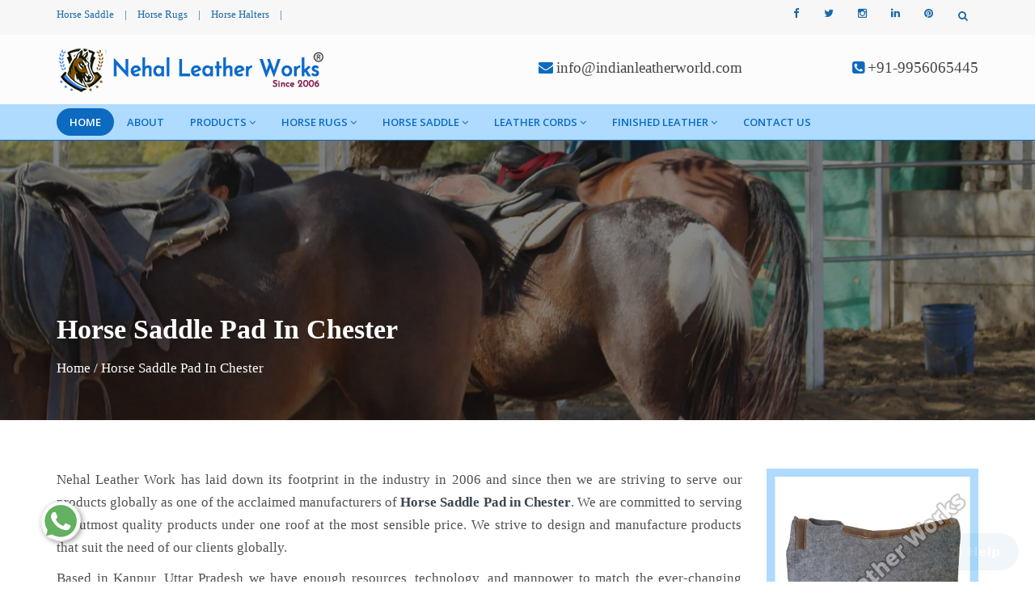

--- FILE ---
content_type: text/html; charset=UTF-8
request_url: https://www.indianleatherworld.com/chester/horse-saddle-pad.html
body_size: 9700
content:
<!DOCTYPE html>
<html lang="en">
<head>
<meta name="viewport" content="width=device-width,initial-scale=1.0"/>
<base href="https://www.indianleatherworld.com/">
<title>Horse Saddle Pad In Chester, Horse Saddle Pad Manufacturers Suppliers Chester</title>
<meta name="keywords" content="Horse Saddle Pad In Chester, Horse Saddle Pad Manufacturers In Chester, Horse Saddle Pad Suppliers In Chester, Top Horse Saddle Pad Exporters, Best Horse Saddle Pad In Chester" />
<meta name="description" content="Buy Horse Saddle Pad in Chester from Horse Saddle Pad Manufacturers in Chester, Horse Saddle Pad Suppliers in Chester, exporters - Nehal Leather Work" />
<meta name="author" content="Nehal Leather Works">

<link rel="canonical" href="https://www.indianleatherworld.com/chester/horse-saddle-pad.html"/>

<meta name="distribution" content="global">
<meta name="language" content="English">
<meta name="rating" content="general">
<meta name="ROBOTS" content="index, follow"/>
<meta name="revisit-after" content="Daily">
<meta name="googlebot" content="index, follow">
<meta name="bingbot" content="index, follow">
<link rel="shortcut icon" type="image/x-icon" href="favicon.ico">

<meta property="og:title" content="Horse Saddle Pad In Chester, Horse Saddle Pad Manufacturers Suppliers Chester">
<meta property="og:site_name" content="Nehal Leather Works">
<meta property="og:url" content="https://www.indianleatherworld.com/chester/horse-saddle-pad.html">
<meta property="og:description" content="Buy Horse Saddle Pad in Chester from Horse Saddle Pad Manufacturers in Chester, Horse Saddle Pad Suppliers in Chester, exporters - Nehal Leather Work" />
<meta property="og:type" content="article" />
<meta property="og:image" content="https://www.indianleatherworld.com/images/logo-item.png">

<meta name="twitter:card" content="summary_large_image">
<meta property="twitter:domain" content="www.indianleatherworld.com ">
<meta property="twitter:url" content="https://www.indianleatherworld.com/">
<meta name="twitter:title" content="Horse Saddle Pad In Chester, Horse Saddle Pad Manufacturers Suppliers Chester">
<meta name="twitter:description" content="Buy Horse Saddle Pad in Chester from Horse Saddle Pad Manufacturers in Chester, Horse Saddle Pad Suppliers in Chester, exporters - Nehal Leather Work">
<meta name="twitter:image" content="https://www.indianleatherworld.com/images/logo-item.png">


<script>
document.write("<link rel=\"stylesheet\" href=\"nehalleather/css/bootstrap.min.css\" \/>");
document.write("<link rel=\"stylesheet\" href=\"nehalleather/css/jquery-ui.min.css\" \/>");
document.write("<link rel=\"stylesheet\" href=\"nehalleather/css/css-plugin-collections.css\" \/>");
document.write("<link rel=\"stylesheet\" href=\"nehalleather/css/menuzord-skins/menuzord-rounded-boxed.css\" \/>");
document.write("<link rel=\"stylesheet\" href=\"nehalleather/css/style-main.css\" \/>");
document.write("<link rel=\"stylesheet\" href=\"nehalleather/css/custom-bootstrap-margin-padding.css\" \/>");
document.write("<link rel=\"stylesheet\" href=\"nehalleather/css/responsive.css\" \/>");
document.write("<link rel=\"stylesheet\" href=\"nehalleather/css/colors/theme-skin-color-set-1.css\" \/>");
document.write("<link rel=\"stylesheet\" href=\"nehalleather/css/animate.css\" \/>");
document.write("<link rel=\"stylesheet\" href=\"nehalleather/css/ResponsiveAccordianMenu.css\" \/>");
</script>
<link rel="stylesheet" href="https://webclickindia.co.in/smtp/css/mail.css">
<script>
document.write("<script type=\"text/javascript\" src=\"nehalleather/js/jquery-2.2.4.min.js\"><\/script>");
document.write("<script type=\"text/javascript\" src=\"nehalleather/js/jquery-ui.min.js\"><\/script>");
document.write("<script type=\"text/javascript\" src=\"nehalleather/js/bootstrap.min.js\"><\/script>");
document.write("<script type=\"text/javascript\" src=\"nehalleather/js/jquery-plugin-collection.js\"><\/script>");
document.write("<script type=\"text/javascript\" src=\"nehalleather/js/ResponsiveAccordianMenu.js\"><\/script>");
</script>

<script type="application/ld+json">
{
"@context": "https://schema.org",
"@type": "Organization",
"name": "Nehal Leather Works",
"url": "https://www.indianleatherworld.com/",
"logo": "https://www.indianleatherworld.com/images/logo-item.png",
"contactPoint": {
"@type": "ContactPoint",
"telephone": "+91-9956065445",
"contactType": "customer service",
"areaServed": "IN",
"availableLanguage": "en"
},
"sameAs": "https://www.indianleatherworld.com/"
}
</script>

<script type="application/ld+json">
{
"@context": "https://schema.org",
"@type": "LocalBusiness",
"name": "Nehal Leather Works",
"image": "https://www.indianleatherworld.com/images/logo-item.png",
"@id": "",
"url": "https://www.indianleatherworld.com/",
"telephone": "+91-9956065445",
"priceRange": "N/A",
"address": {
"@type": "PostalAddress",
"streetAddress": "39, Kailash Nagar, Jajmau",
"addressLocality": "Kanpur",
"postalCode": "208010",
"addressCountry": "IN"
},
"geo": {
"@type": "GeoCoordinates",
"latitude": 26.413970,
"longitude": 80.407430
},
"openingHoursSpecification": {
"@type": "OpeningHoursSpecification",
"dayOfWeek": [
"Monday",
"Tuesday",
"Wednesday",
"Thursday",
"Friday",
"Saturday"
],
"opens": "09:00",
"closes": "18:00"
},
"sameAs": "https://www.indianleatherworld.com/" 
}
</script>
<!-- Global site tag (gtag.js) - Google Analytics -->
<script async src="https://www.googletagmanager.com/gtag/js?id=UA-159069116-1"></script>
<script>
  window.dataLayer = window.dataLayer || [];
  function gtag(){dataLayer.push(arguments);}
  gtag('js', new Date());

  gtag('config', 'UA-159069116-1');
</script>


<style>
/* Prevent text selection of a <body> element in all major browsers */
body {
	-youbkit-touch-callout: none; /* iOS Safari */
	-youbkit-user-select: none;   /* Chrome 6.0+, Safari 3.1+, Edge & Opera 15+ */
	-moz-user-select: none;       /* Firefox */
	-ms-user-select: none;        /* IE 10+ and Edge */
	user-select: none;            /* Non-prefixed version, 
								  currently supported by Chrome and Opera */
}

</style>

<script>
document.oncontextmenu = new Function("return false;");
</script>

<!-- Start of  Zendesk Widget script -->
<script id="ze-snippet" src="https://static.zdassets.com/ekr/snippet.js?key=6bffafa0-8818-4903-82dd-1dc60bd543a3"> </script>
<!-- End of  Zendesk Widget script -->
<!-- Google tag (gtag.js) -->
<script async src="https://www.googletagmanager.com/gtag/js?id=G-MC2V8J6KXJ"></script>
<script>
  window.dataLayer = window.dataLayer || [];
  function gtag(){dataLayer.push(arguments);}
  gtag('js', new Date());

  gtag('config', 'G-MC2V8J6KXJ');
</script>

</head>

<style type="text/css">
body{user-select: none !important;}
</style>    	<body class="">
<div id="wrapper" class="clearfix">
  <header id="header" class="header">
    <div class="header-top bg-theme-color-2 sm-text-center">
      <div class="container">
        <div class="row">
          <div class="col-md-4">
            <div class="widget no-border m-0">
              <ul class="list-inline font-13 sm-text-center mt-7 mb-7">
			                    <li>
                  <a class="text-bluen" href="horse-saddle.html" title="Horse Saddle">Horse Saddle</a>
                </li>
                <li class="text-bluen">|</li>
                               <li>
                  <a class="text-bluen" href="horse-rugs.html" title="Horse Rugs">Horse Rugs</a>
                </li>
                <li class="text-bluen">|</li>
                               <li>
                  <a class="text-bluen" href="horse-halters.html" title="Horse Halters">Horse Halters</a>
                </li>
                <li class="text-bluen">|</li>
                            
			 </ul>
            </div>
          </div>
		  
		  <div class="col-md-5 text-right"> 
		<div id="google_translate_element"></div>

		<script type="text/javascript">
		function googleTranslateElementInit() {
		new google.translate.TranslateElement({pageLanguage: 'en'}, 'google_translate_element');
		}
		</script>

		<script type="text/javascript" src="//translate.google.com/translate_a/element.js?cb=googleTranslateElementInit"></script>

		</div>
		
          <div class="col-md-3">
            <div class="widget m-0 pull-right sm-pull-none sm-text-center">
              <ul class="list-inline pull-right">
                
                <li class="mb-0 pb-0">
                  <div class="top-dropdown-outer pt-5 pb-10">
                    <a class="top-search-box has-dropdown text-bluen text-hover-theme-colored"><i class="fa fa-search font-13"></i> &nbsp;</a>
                    <ul class="dropdown">
                      <li>
                        <div class="search-form-wrapper">
                          <form action="find.html" method="post" class="mt-10">
                            <input type="text" onfocus="if(this.value =='Enter your search') { this.value = ''; }" onblur="if(this.value == '') { this.value ='Enter your search'; }" value="Enter your search" id="searchinput" name="data[Product][search]" class="" placeholder="Search">
                            <label><input type="submit" name="submit" value=""></label>
                          </form>
                        </div>
                      </li>
                    </ul>
                  </div>
                </li>
              </ul>
            </div>
            <div class="widget no-border m-0 mr-15 pull-right flip sm-pull-none sm-text-center">
              <ul class="styled-icons icon-circled icon-sm pull-right flip sm-pull-none sm-text-center mt-sm-15">
			                   <li><a href="https://www.facebook.com/Nehal-Leather-Works-102883305645255" title="Facebook" target="_blank"><i class="fa fa-facebook text-bluen"></i></a></li>
                               <li><a href="https://twitter.com/Indianleather06" title="Twitter" target="_blank"><i class="fa fa-twitter text-bluen"></i></a></li>
                               <li><a href="https://www.instagram.com/indianleatherworld/" title="Instagram" target="_blank"><i class="fa fa-instagram text-bluen"></i></a></li>
                               <li><a href="https://www.linkedin.com/company/nehal-leather-work" title="Linkedin" target="_blank"><i class="fa fa-linkedin text-bluen"></i></a></li>
                               <li><a href="https://in.pinterest.com/nehalleatherworks06/_saved/" title="Pinterest" target="_blank"><i class="fa fa-pinterest text-bluen"></i></a></li>
               			  </ul>
            </div>
          </div>
        </div>
      </div>
    </div>
    <div class="header-middle p-0 bg-lightest xs-text-center">  
      <div class="container pt-0 pb-0">
        <div class="row">
          <div class="col-xs-12 col-sm-4 col-md-6">
            <div class="widget no-border m-0">   
              <a href="chester/" title="Nehal Leather Works" class="menuzord-brand pull-left flip xs-pull-center mt-15 mb-15">
                <img alt="Nehal Leather Works" title="Nehal Leather Works" src="images/logo-item.png"></a>
            </div>
          </div>   
          <div class="col-xs-12 col-sm-4 col-md-3">
            <div class="widget no-border m-0">
              <div class="mt-25 mb-25 mt-sm-5 mb-sm-5 text-right flip sm-text-center">
                <div class="font-15 text-black-333 font-weight-600 hedar-cont"><i class="fa fa-envelope text-theme-colored font-18"></i> <a href="mailto:info@indianleatherworld.com" title="info@indianleatherworld.com">info@indianleatherworld.com</a></div>
                
              </div>
            </div>
          </div>
          
          <div class="col-xs-12 col-sm-4 col-md-3">
            <div class="widget no-border m-0">
              <div class="mt-25 mb-25 mt-sm-5 mb-sm-5 text-right flip sm-text-center">  
                <div class="font-15 text-black-333 font-weight-600 hedar-cont"><i class="fa fa-phone-square text-theme-colored font-18"></i> <a href="tel:+91-9956065445" title="+91-9956065445" class="dk-hide">+91-9956065445</a></div>
              </div>   
            </div>
          </div>
        </div>
      </div>
    </div>
    <div class="header-nav">
      <div class="header-nav-wrapper navbar-scrolltofixed bg-theme-colored border-bottom-theme-color-2-1px">
        <div class="container">  
          <nav id="menuzord" class="menuzord pull-left flip menuzord-responsive">   
            <ul class="menuzord-menu">
              <li class="active"><a href="chester/" title="Home">Home</a></li>
			  <li><a href="about.html" title="About">About</a></li>   
			  <li><a href="chester/our-products.html" title="Our Products">Products</a>
			     
				<ul class="dropdown">  
				 
                  <li><a href="chester/horse-halters.html" title="Horse Halters ">Horse Halters </a>
				  				  </li>
                  
                  <li><a href="chester/horse-accessories.html" title="Horse Accessories">Horse Accessories</a>
				  				   
				   <ul class="dropdown">
					 					  <li><a href="chester/mexican-horse-bridles.html" title="Mexican Horse Bridles">Mexican Horse Bridles</a></li>
					 					  <li><a href="chester/horse-browbands.html" title="Horse Browbands">Horse Browbands</a></li>
					 					  <li><a href="chester/martingles.html" title="Martingles">Martingles</a></li>
					 					  <li><a href="chester/breastplate.html" title="Breastplate">Breastplate</a></li>
					 					  <li><a href="chester/stirrup-leathers.html" title="Stirrup Leathers">Stirrup Leathers</a></li>
					 					  <li><a href="chester/girth.html" title="Girth">Girth</a></li>
					 					  <li><a href="chester/nylon-halters.html" title="Nylon Halters">Nylon Halters</a></li>
					 					  <li><a href="chester/rope-halters.html" title="Rope Halters">Rope Halters</a></li>
					 					  <li><a href="chester/lead-ropes.html" title="Lead Ropes">Lead Ropes</a></li>
					 					  <li><a href="chester/pvc-halters.html" title="PVC Halters">PVC Halters</a></li>
					 					  <li><a href="chester/pvc-bridles.html" title="PVC Bridles">PVC Bridles</a></li>
					 					  <li><a href="chester/pvc-breastplate.html" title="PVC Breastplate">PVC Breastplate</a></li>
					 					  <li><a href="chester/pvc-stirrup-leather.html" title="PVC Stirrup Leather">PVC Stirrup Leather</a></li>
					 					  <li><a href="chester/horse-boots.html" title="Horse Boots">Horse Boots</a></li>
					 					</ul>
				   				  </li>
                  
                  <li><a href="chester/horse-saddle-pad.html" title="Horse Saddle Pad">Horse Saddle Pad</a>
				  				   
				   <ul class="dropdown">
					 					  <li><a href="chester/western-saddle-pad.html" title="Western Saddle Pad">Western Saddle Pad</a></li>
					 					  <li><a href="chester/english-saddle-pad.html" title="English Saddle Pad">English Saddle Pad</a></li>
					 					  <li><a href="chester/bareback-saddle-pad.html" title="Bareback  Saddle Pad">Bareback  Saddle Pad</a></li>
					 					</ul>
				   				  </li>
                  
                  <li><a href="chester/horse-harness-set.html" title="Horse Harness Set">Horse Harness Set</a>
				  				  </li>
                  
                  <li><a href="chester/leather-horse-bridle.html" title="Leather Horse Bridle">Leather Horse Bridle</a>
				  				  </li>
                  
                  <li><a href="chester/dog-collar.html" title="Dog Collar">Dog Collar</a>
				  				  </li>
                  
                  <li><a href="chester/dog-coats.html" title="Dog Coats">Dog Coats</a>
				  				  </li>
                  
                  <li><a href="chester/dog-harness.html" title="Dog Harness">Dog Harness</a>
				  				  </li>
                  
                  <li><a href="chester/dog-leash.html" title="Dog Leash">Dog Leash</a>
				  				  </li>
                  
                  <li><a href="chester/leather-belt.html" title="Leather Belt">Leather Belt</a>
				  				  </li>
                 				</ul>  
				
			  </li>   

			                    <li><a href="chester/horse-rugs.html" title="Horse Rugs">Horse Rugs</a>
                    				   
				   <ul class="dropdown">
					    
					   <li><a href="chester/horse-turnout-rugs.html" title="Horse Turnout Rugs">Horse Turnout Rugs</a></li> 
					    
					   <li><a href="chester/horse-summer-sheets.html" title="Horse Summer Sheets">Horse Summer Sheets</a></li> 
					    
					   <li><a href="chester/horse-stable-rugs.html" title="Horse Stable Rugs">Horse Stable Rugs</a></li> 
					    
					   <li><a href="chester/horse-pony-fly-rugs.html" title="Horse Pony Fly Rugs">Horse Pony Fly Rugs</a></li> 
					    
					   <li><a href="chester/horse-fleece-rugs.html" title="Horse Fleece Rugs">Horse Fleece Rugs</a></li> 
					    
					   <li><a href="chester/horse-cooler-rugs.html" title="Horse Cooler Rugs">Horse Cooler Rugs</a></li> 
					    
					   <li><a href="chester/horse-fly-mesh-rugs.html" title="Horse Fly Mesh Rugs">Horse Fly Mesh Rugs</a></li> 
					    
					   <li><a href="chester/horse-blanket.html" title="Horse Blanket">Horse Blanket</a></li> 
					    
					   <li><a href="chester/horse-winter-blanket.html" title="Horse Winter Blanket">Horse Winter Blanket</a></li> 
					   
					</ul>
									 </li>  
			                   <li><a href="chester/horse-saddle.html" title="Horse Saddle">Horse Saddle</a>
                    				   
				   <ul class="dropdown">
					    
					   <li><a href="chester/synthetic-saddle.html" title="Synthetic Saddle">Synthetic Saddle</a></li> 
					    
					   <li><a href="chester/western-saddle.html" title="Western Saddle">Western Saddle</a></li> 
					    
					   <li><a href="chester/pony-pad-saddle.html" title="Pony Pad Saddle">Pony Pad Saddle</a></li> 
					    
					   <li><a href="chester/english-saddles.html" title="English Saddles">English Saddles</a></li> 
					    
					   <li><a href="chester/treeless-saddles.html" title="Treeless Saddles">Treeless Saddles</a></li> 
					    
					   <li><a href="chester/exercise-saddle.html" title="Exercise Saddle">Exercise Saddle</a></li> 
					    
					   <li><a href="chester/racing-saddle.html" title="Racing Saddle">Racing Saddle</a></li> 
					   
					</ul>
									 </li>  
			                   <li><a href="chester/leather-cords.html" title="Leather Cords">Leather Cords</a>
                    				   
				   <ul class="dropdown">
					    
					   <li><a href="chester/round-leather-cord.html" title="Round Leather Cord">Round Leather Cord</a></li> 
					    
					   <li><a href="chester/flat-leather-cord.html" title="Flat Leather Cord">Flat Leather Cord</a></li> 
					    
					   <li><a href="chester/braided-cord.html" title="Braided Cord">Braided Cord</a></li> 
					    
					   <li><a href="chester/suede-leather-cord.html" title="Suede Leather Cord">Suede Leather Cord</a></li> 
					   
					</ul>
									 </li>  
			                   <li><a href="chester/finished-leather.html" title="Finished Leather">Finished Leather</a>
                    				   
				   <ul class="dropdown">
					    
					   <li><a href="chester/cow-leather.html" title="Cow Leather">Cow Leather</a></li> 
					    
					   <li><a href="chester/upholstery-leather.html" title="Upholstery Leather">Upholstery Leather</a></li> 
					    
					   <li><a href="chester/safety-shoe-leather.html" title="Safety Shoe Leather">Safety Shoe Leather</a></li> 
					    
					   <li><a href="chester/harness-leather.html" title="Harness Leather">Harness Leather</a></li> 
					    
					   <li><a href="chester/suede-leather.html" title="Suede Leather">Suede Leather</a></li> 
					    
					   <li><a href="chester/belt-leather.html" title="Belt Leather">Belt Leather</a></li> 
					    
					   <li><a href="chester/leather-bag.html" title="Leather Bag">Leather Bag</a></li> 
					   
					</ul>
									 </li>  
			                <li><a href="contact-us.html" title="Contact Us">Contact Us</a>
            </ul>
            <div id="top-search-bar" class="collapse">  
              <div class="container">
                <form role="search" class="search_form_top" action="find.html" method="post">
                  <input type="text" placeholder="Search" name="data[Product][search]" class="form-control" autocomplete="off">
                  <span class="search-close"><i class="fa fa-search"></i></span>
                </form>     
              </div>
            </div>
          </nav>
        </div>
      </div>
    </div>
  </header>

  <div class="main-content">
    <section class="inner-header divider parallax layer-overlay overlay-dark-5" data-bg-img="nehalleather/images/bg/bg6.jpg">
      <div class="container pt-90 pb-50">
        <div class="section-content pt-100">
          <div class="row"> 
            <div class="col-md-12">
              <h1 class="title text-white">Horse Saddle Pad In Chester</h1>
			  	<ul class="listn angle-double-right">
				  <li><a href="/chester/" title="Home">Home</a></li> 
				  				  <span class="bred-active">/</span> <li class="bred-active">Horse Saddle Pad In Chester</li>
				</ul>
            </div>
          </div>
        </div>  
      </div>
    </section>
    <section>
      <div class="container mt-30 pt-30">
        <div class="row">
          <div class="col-md-9 blog-pull-right">
            <div class="single-service desc-product">  
             <p style="text-align:justify">Nehal Leather Work has laid down its footprint in the industry in 2006 and since then we are striving to serve our products globally as one of the acclaimed manufacturers of <strong>Horse Saddle Pad</strong><strong> in Chester</strong>. We are committed to serving the utmost quality products under one roof at the most sensible price. We strive to design and manufacture products that suit the need of our clients globally.</p>

<p style="text-align:justify">Based in Kanpur, Uttar Pradesh we have enough resources, technology, and manpower to match the ever-changing demands of the market. We have the best team of engineers, supervisors, production managers, quality inspectors, etc., who hold great experience, which makes us capable of handling situations arise in manufacturing. Being one of the renowned <strong>Horse Saddle Pad Manufacturers in Chester</strong>, we check the quality on several parameters to ensure its performance.</p>

<p style="text-align:justify">We are leading the market as one of the top-notch <strong>Horse Saddle Pad Exporters and Suppliers in Chester</strong> and working to the satisfaction of our customers. Moreover, we provide doorstep delivery, after-sale support and competitive market prices. You can connect with us via phone or mail.</p>
  
            </div>
			
								 
					   					   
					   						    
					   <div class="section-title text-center ctalog-padding-head">     
						  <div class="row">
							<div class="col-md-12">
							  <p class="mt-0 line-height-1 text-center">RELATED <span class="text-theme-color-2"> PRODUCTS</span></p>
							</div>
						  </div>
					   </div>
					   <div class="owl-carousel-2col">
												<div class="item">
						  <div class="box-hover-effect effect1 mb-sm-30">
				            							<div class="thumb catalog-img-dtls"> <a href="chester/western-saddle-pad.html" title="Western Saddle Pad"><img class="img-fullwidth mb-20" src="images/products/img-western-saddle-pad.jpg" alt="Western Saddle Pad In Chester" title="Western Saddle Pad In Chester"></a> </div>
						  </div>
					      <div class="caption"> 
							  <p class="about-home-na text-uppercase letter-space-1 mt-0 cata-name-datials"><a href="chester/western-saddle-pad.html" title="Western Saddle Pad In Chester">Western Saddle Pad</a></p>      
							  <p><a href="chester/western-saddle-pad.html" title="Western Saddle Pad In Chester" class="btn btn-theme-colored btn-flat mt-10 btn-sm" role="button">Read More</a></p>
						  </div>
						</div>

					   						<div class="item">
						  <div class="box-hover-effect effect1 mb-sm-30">
				            							<div class="thumb catalog-img-dtls"> <a href="chester/english-saddle-pad.html" title="English Saddle Pad"><img class="img-fullwidth mb-20" src="images/products/img-english-saddle-pad.jpg" alt="English Saddle Pad In Chester" title="English Saddle Pad In Chester"></a> </div>
						  </div>
					      <div class="caption"> 
							  <p class="about-home-na text-uppercase letter-space-1 mt-0 cata-name-datials"><a href="chester/english-saddle-pad.html" title="English Saddle Pad In Chester">English Saddle Pad</a></p>      
							  <p><a href="chester/english-saddle-pad.html" title="English Saddle Pad In Chester" class="btn btn-theme-colored btn-flat mt-10 btn-sm" role="button">Read More</a></p>
						  </div>
						</div>

					   						<div class="item">
						  <div class="box-hover-effect effect1 mb-sm-30">
				            							<div class="thumb catalog-img-dtls"> <a href="chester/bareback-saddle-pad.html" title="Bareback  Saddle Pad"><img class="img-fullwidth mb-20" src="images/products/img-bareback-saddle-pad.jpg" alt="Bareback  Saddle Pad In Chester" title="Bareback  Saddle Pad In Chester"></a> </div>
						  </div>
					      <div class="caption"> 
							  <p class="about-home-na text-uppercase letter-space-1 mt-0 cata-name-datials"><a href="chester/bareback-saddle-pad.html" title="Bareback  Saddle Pad In Chester">Bareback  Saddle Pad</a></p>      
							  <p><a href="chester/bareback-saddle-pad.html" title="Bareback  Saddle Pad In Chester" class="btn btn-theme-colored btn-flat mt-10 btn-sm" role="button">Read More</a></p>
						  </div>
						</div>

					     
					  </div>  
					     
					  			
			
          </div>
          <div class="col-sm-12 col-md-3">
			                   <div class="single-service">  
			            										    
              <img src="images/products/img-horse-saddle-pad.jpg" alt="Horse Saddle Pad In Chester" title="Horse Saddle Pad In Chester">  
                </div>	
  		

		<div class="inner-page-form">
                <p class="iiner-enquiry line-bottom mt-0 mb-20">Quick Enquiry</p>  
			   <div id="innerenquiry-form">
			   <p id="innersuccessmsg"></p>
<div class="overlaysan"></div>
                <form id="contact_form" name="contact_form" method="post" action="enquiries/add">
				     			  	   <input type="hidden" name="enquiry_for" value="Enquiry For Contact Us">
                                       <input type="hidden" name="page_url" value="https://www.indianleatherworld.com/chester/horse-saddle-pad.html">
                  <div class="row">
                    <div class="col-sm-12">
                      <div class="form-group">                      
                        <input name="name" class="form-control" type="text" placeholder="First Name*" required="">
                      </div>
                    </div>
                    <div class="col-sm-12">
                      <div class="form-group">                       
                        <input name="email" class="form-control required email" type="email" placeholder="Email*" required="">
                      </div>
                    </div>
					<div class="col-sm-12">
                      <div class="form-group">                       
                        <input name="mobile" class="form-control" onkeypress="return event.charCode >= 48 &amp;&amp; event.charCode <= 57 || event.charCode == 43 || event.charCode == 45 || event.charCode == 0" minlength="10" maxlength="15" type="text" placeholder="Phone*" required="">
                      </div>
                    </div>
					<div class="col-sm-12">
                      <div class="form-group">                       
                        <input name="address" class="form-control required" type="text" placeholder="Address">
                      </div>
                    </div>
                  </div>                  
                  <div class="form-group">                      
                    <textarea name="message" class="form-control required" rows="5" placeholder="Message"></textarea>
                  </div>
                  <div class="form-group">
                    <input name="form_botcheck" class="form-control" type="hidden" value="" />
                    <button type="submit" class="btn btn-dark btn-theme-colored btn-flat mr-5 form-sbmt" data-loading-text="Please wait...">Submit</button>
                  </div>
                </form>
                </div>
           </div>  
			
          </div>
        </div>
      </div>
    </section>
		  </div>
 <section class="faq">
<div class="container">
<div class="section-title text-center">
<div class="row">
<div class="col-md-12">
<p class="related-main-product mt-0 line-height-1 text-center">Faq's</p>
</div>
</div>
</div>
<div class="row">
<div class="col-xl-6 col-lg-6 col-md-6 col-sm-12 col-xs-12 for_img-nehal">
                      
     
 
  
 
  
 
  
 
  
 
  
 
  
  
  <p style="text-align:justify">Nehal Leather Work is synonymous to genuine leather products. With the rich experience and expertise, the company has acquired distinguished position amidst the leading Horse Saddle Pad manufacturers in Chester. Since 2016, the company has ascertained the leading position by regularly update the collection, meeting the requirements of the application areas and buyers.</p>

<p style="text-align:justify">The manufacturing unit has latest machines installed that help in the manufacturing of Horse Saddle Pad that showcases genuine leather qualities and are free from defects. Moreover, various stringent quality checks on various parameters are made right from the procurement of the raw materials to production to final packaging of the Horse Saddle Pad in Chester. This helps in assuring compliance of the quality with the international standards. The facilities also include customization unit, which enable us in delivering Horse Saddle Pad in customized specifications in Chester as provided by the buyers,&nbsp;<a href="https://www.indianleatherworld.com/sierra-leone/horse-saddle-pad.html">Sierra Leone</a>,&nbsp;<a href="https://www.indianleatherworld.com/syria/horse-saddle-pad.html">Syria</a>,&nbsp;<a href="https://www.indianleatherworld.com/southern-africa/horse-saddle-pad.html">Southern Africa</a>.</p>

<p style="text-align:justify">The Horse Saddle Pad is manufactured using genuine leather. Thus, it encompasses notable features like high durability, and resistance to regular wear and tear. The Horse Saddle Pad is also available in classy looking finishes and patterns. The availability of Horse Saddle Pad at pocket friendly prices have also played important role in the enhancement of the market demand. Moreover, we are looked upon as one of the forefront Horse Saddle Pad Suppliers and Exporters in Chester.</p>

<p style="text-align:justify">We are enjoying a huge clientele in Chester as there is no alternate available to Horse Saddle Pad in terms of quality and efficiency. After sales services is also one important aspect that make us stand out of the crowd. A team of dedicated individuals is appointed to provide you round the clock support for the Horse Saddle Pad in Chester purchased. Any issue, regarding product, delivery, etc., is taken into consideration with immediate effect. Still in doubt, connect with us today. All your queries will be entertained by our professionals within no time,&nbsp;<a href="https://www.indianleatherworld.com/el-salvador/horse-saddle-pad.html">El Salvador</a>,&nbsp;<a href="https://www.indianleatherworld.com/moldova/horse-saddle-pad.html">Moldova</a>,&nbsp;<a href="https://www.indianleatherworld.com/hamilton/horse-saddle-pad.html">Hamilton</a>.</p>
</div>
<div class="col-xl-6 col-lg-6 col-md-6 col-sm-12 col-xs-12 faq_content">
<div class="col-xl-8 offset-xl-2">
<ul class="accordion-list list-unstyled">
<li class="accordion-list-item px-3 py-2 mb-2 open">
<h5 class="accordion-title d-flex justify-content-between">
1.	What Makes Our Horse Saddle Pad Stand Out From The Curve?
<span class="ni ni-minus"></span>
</h5>
<div class="accordion-desc">
<p class="pt-3 pe-5">Our Horse Saddle Pad has various features that make it stand out of the curve. They are:</p>
<ul>
<li>Highly Durable</li>
<li>Made From Soft Material</li>
<li>Available In All Sizes</li>
<li>Highly Comfortable</li>
<li>Have Waterproof Quality</li>
<li>Light In Weight</li>
<li>Cost-Effective</li>
</ul>
</div>

<style type="text/css">
.accordion-desc ul li{margin-left: 15px !important;}
</style>

</li>
<li class="accordion-list-item px-3 py-2 mb-2">
<h5 class="accordion-title d-flex justify-content-between"> 
2.	Why Nehal Leather Works is the Best Horse Saddle Pad Manufacturers? 
<span class="ni ni-plus"></span>
</h5>
<div class="accordion-desc" style="display: none;">
<p class="pt-3 pe-5">We are one of the eminent Horse Saddle Pad Manufacturers In India who offers you the best quality Horse Saddle Pad to attain client satisfaction. We design every product with utmost precision and by using cut-edge tools. Our team of experts supervises every detail during manufacturing and delivers durable and safe products. We never mind walking the extra mile in bringing the updated and unique products for you that make us the talk of the town. So get in touch with us for a reasonable Horse Saddle Pad.</p>
</div>
</li>
<li class="accordion-list-item px-3 py-2 mb-2">
<h5 class="accordion-title d-flex justify-content-between"> 3.	What Are The Different Types Of Products You Offer?
<span class="ni ni-plus"></span>
</h5>
<div class="accordion-desc" style="display: none;">
<strong>Horse Accessories –</strong>
<ul>
<li style="text-align: justify;">Horse Halters</li>
<li style="text-align: justify;">Horse Saddle</li>
<li style="text-align: justify;">Horse Rugs</li>
</ul>
<strong>Dog Accessories –</strong>
<ul>
<li>Dog Collar</li>
<li>Dog Coat</li>
<li>Dog Harness</li>
</ul>
<strong>Finished Leather-</strong>
<ul>
<li>Leather Bag</li>
<li>Leather Belt, etc.</li>
</ul>
</div>
</li>
<li class="accordion-list-item px-3 py-2 mb-2">
<h5 class="accordion-title d-flex justify-content-between"> 4.	Do You Have An In-House Manufacturing Unit?
<span class="ni ni-plus"></span>
</h5>
<div class="accordion-desc" style="display: none;">
<p class="pt-3 pe-5">Yes, we have our in-house manufacturing unit where we formulate our Horse Saddle Pad after intensive research using high-tech machinery and cut-edge tools. We strictly follow the industry norms and put a whole bag of tricks to deliver you extensive quality Horse Saddle Pad. Our team of experts supervises every minute detail during manufacturing and ensures safety before offering it to the end users.</p>
</div>
</li>
<li class="accordion-list-item px-3 py-2 mb-2">
<h5 class="accordion-title d-flex justify-content-between"> 5.	Are The Materials You Use While Manufacturing Genuine?
<span class="ni ni-plus"></span>
</h5>
<div class="accordion-desc" style="display: none;">
<p class="pt-3 pe-5">We are a quality-centric Horse Saddle Pad manufacturing company. We strive for excellence in what we do. We use top-quality material while manufacturing the Horse Saddle Pad to attain clients' satisfaction. Our professionals check the quality standard twice as we are committed to supplying you with nothing but the best. And this helps us to gain gigantic recognition in the domain.</p>
</div>
</li>
<li class="accordion-list-item px-3 py-2 mb-2">
<h5 class="accordion-title d-flex justify-content-between"> 6.	Do You Export Your Horse Saddle Pad All Around The Globe? 
<span class="ni ni-plus"></span>
</h5>
<div class="accordion-desc" style="display: none;">
<p class="pt-3 pe-5">Yes, we are one of the well-known Horse Saddle Pad Exporters And Suppliers In India who are committed to offering top-notch quality Horse Saddle Pad all around the globe. Our spirit makes us stand on the top in a short span of time.</p>
</div>
</li>
</ul>
</div>
</div>
</div>
</div>
</section>
<link rel="stylesheet" type="text/css" href="nehalleather/css/nioicon.css">
<script type="text/javascript" src="nehalleather/js/jquery-petty-accordion.js"></script>
</div>
<footer id="footer" class="footer divider layer-overlay overlay-dark-10" data-bg-img="nehalleather/images/bg/bg6.jpg">
<div class="container pt-70 pb-40">
<div class="row">
<div class="col-sm-6 col-md-3">
<div class="">
<a href="/" title="Nehal Leather Works"><img class="mt-5 mb-20" alt="Nehal Leather Works" title="Nehal Leather Works" src="images/logo-item.png"></a>
<p class="footer-text-just">Nehal Leather Work is one of the well-established Horse Rug Manufacturers in Kanpur, Uttar Pradesh. To grow, we are striving hard to be second-to-none and focused on the quality of the product rather than its quantity.</p>  
</div>   
</div>
<div class="col-sm-6 col-md-3">
<div class="widget dark">
<p class="line-bottom-theme-colored-2">Useful Links</p>
<ul class="list angle-double-right list-border">  
<li><a href="/" title="Home">Home</a></li>
<li><a href="about.html" title="About">About</a></li>
<li><a href="sitemap.html" title="Sitemap">Sitemap</a></li>
<li><a href="our-presence.html" title="Our Presence">Our Presence</a></li>
<li><a href="blogs.html" title="Blogs">Blogs</a></li>  
<li><a href="our-strength.html" title="Our Motto">Our Motto</a></li>
<li><a href="contact-us.html" title="Contact Us">Contact Us</a></li>              

</ul>
</div>
</div>
<div class="col-sm-6 col-md-3">
<div class="widget dark">
<p class="line-bottom-theme-colored-2">Our Products</p>  
<ul class="list list-border">
<li><a href="chester/horse-halters.html" title="Horse Halters  In Chester">Horse Halters </a></li>
<li><a href="chester/horse-rugs.html" title="Horse Rugs In Chester">Horse Rugs</a></li>
<li><a href="chester/leather-cords.html" title="Leather Cords In Chester">Leather Cords</a></li>
<li><a href="chester/dog-collar.html" title="Dog Collar In Chester">Dog Collar</a></li>
<li><a href="chester/horse-stable-rugs.html" title="Horse Stable Rugs In Chester">Horse Stable Rugs</a></li>
<li><a href="chester/leather-bag.html" title="Leather Bag">Leather Bag</a></li>
</ul>
</div>
</div>
<div class="col-sm-6 col-md-3">
<div class="widget dark">
<p class="line-bottom-theme-colored-2">Contact Us</p>
<div class="">
<ul class="list-inline mt-5">
<li class="m-0 pl-10 pr-10"> <i class="fa fa-phone text-theme-color-2 mr-5"></i> <a href="tel:+91-9956065445" title="+91-9956065445" class="dk-hide">+91-9956065445</a></li>
<li class="m-0 pl-10 pr-10"> <i class="fa fa-phone text-theme-color-2 mr-5"></i> <a class="dk-hide" href="tel:+91-9336212800" title="+91-9336212800"> +91-9336212800</a></li>   
<li class="m-0 pl-10 pr-10"> <i class="fa fa-envelope-o text-theme-color-2 mr-5"></i> <a href="mailto:info@indianleatherworld.com" title="info@indianleatherworld.com">info@indianleatherworld.com</a> </li>  
<li class="m-0 pl-10 pr-10"> <i class="fa fa-envelope-o text-theme-color-2 mr-5"></i> <a href="mailto:sales@indianleatherworld.com" title="sales@indianleatherworld.com">sales@indianleatherworld.com</a></li> 
<li class="m-0 pl-10 pr-10"> <i class="fa fa-envelope-o text-theme-color-2 mr-5"></i> <a href="mailto:nehalleatherworks@gmail.com" title="nehalleatherworks@gmail.com">nehalleatherworks@gmail.com</a></li> 
</ul>    
<p class="footer-address"> <i class="fa fa-home text-theme-color-2 mr-5"></i> 39, Kailash Nagar, Jajmau, Kanpur, Uttar Pradesh - 208010, India</p>  
<ul class="styled-icons icon-bordered icon-sm mt-10">
<li><a href="https://www.facebook.com/Nehal-Leather-Works-102883305645255" title="Facebook" target="_blank"><i class="fa fa-facebook text-bluen"></i></a></li>  
<li><a href="https://twitter.com/Indianleather06" title="Twitter" target="_blank"><i class="fa fa-twitter text-bluen"></i></a></li>  
<li><a href="https://www.instagram.com/indianleatherworld/" title="Instagram" target="_blank"><i class="fa fa-instagram text-bluen"></i></a></li>  
<li><a href="https://www.linkedin.com/company/nehal-leather-work" title="Linkedin" target="_blank"><i class="fa fa-linkedin text-bluen"></i></a></li>  
<li><a href="https://in.pinterest.com/nehalleatherworks06/_saved/" title="Pinterest" target="_blank"><i class="fa fa-pinterest text-bluen"></i></a></li>  
   
</ul>
</div>
</div>
</div>
</div>

</div>
<div class="footer-bottom" style="background: #073763;">
<div class="container pt-10 pb-10">
<div class="row">
<div class="col-md-12">
<p class="font-14 m-0 text-center">Copyright © 2009-2026 Nehal Leather Works | All Rights Reserved.</a></p>
</div>

</div>
</div>
</div>
</footer>
<a class="scrollToTop" href="#"><i class="fa fa-angle-up"></i></a>
</div>
<script src="nehalleather/js/custom.js"></script>
<script src="https://webclickindia.co.in/smtp/js/mail.js"></script>

<div class="whats-app-icon">
<a href="https://api.whatsapp.com/send?phone=919956065445&amp;text=Hello%20Nehal%20Leather%20 Works,%20would%20like%20to%20know%20more%20details%20about%20your%20products%2C%20Please%20send%20more%20details." target="_blank"><img src="images/whats-app-icon.png" alt="Whatsapp" title="Whatsapp"></a>
</div>
<style type="text/css">
body{user-select: none !important;}
</style>
</body>
</html>